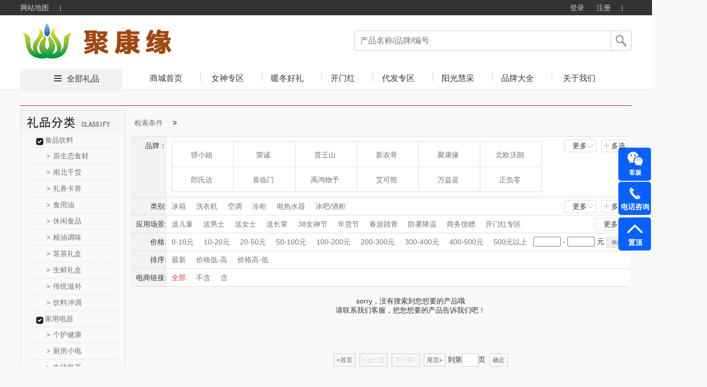

--- FILE ---
content_type: text/html; charset=utf-8
request_url: http://jukangyuan.com/product.html?&class=685_2_681_1
body_size: 60679
content:





<!DOCTYPE html>
<html>
<head>
    <meta http-equiv="Content-Type" content="text/html; charset=UTF-8">
    <link rel="dns-prefetch" href="http://cdn.weilf.cn/" />
    <meta name="viewport" content="width=device-width">
    <title>全部礼品-聚康缘（厦门）贸易有限公司</title>
    <meta name="keywords" content="蓝莓、食品、礼品、坚果、家纺、新农哥、伴手礼、养生礼品、商务礼品、员工福利、绿色食品、健康食品、会议礼品、三八、端午、国庆、元旦、春节、年货、三只松鼠、良品铺子、百草味" />
    <meta name="description" content="聚康缘（厦门）贸易有限公司" />
    <script src="http://cdns.365gift.cn/Templates/14/js/Jquery-1.8.0.min.js"></script>
    <link href="http://cdns.365gift.cn/Templates/14/css/common.css?V=3.18" rel="stylesheet" type="text/css">
    <link href="http://cdns.365gift.cn/Templates/14/css/loginDialog.css" rel="stylesheet" type="text/css">
    <link href="http://cdns.365gift.cn/Templates/14/css/layout.css" type="text/css" rel="Stylesheet">
    <script type="text/javascript" src="http://cdns.365gift.cn/Templates/14/js/common2.js"></script>
    <script src="http://cdns.365gift.cn/Templates/14/js/jquery.lazyload.min.js"></script>
    <script type="text/javascript" src="http://cdns.365gift.cn/Templates/14/js/esplugin.js?v=1.3"></script>

    <script>
        jQuery(document).ready(function ($) {
                                
         $(document).keyup(function(event){
 if(event.keyCode ==13){
  var key = $("#SearchKeys").val();
         if(key!=""){
                window.location.href = "/product.html?&skey=" + key;}
 }
});
            

            $("#btnSearchComm").bind("click", function () {
                var key = $("#SearchKeys").val();
                window.location.href = "/product.html?&skey=" + key;
            });
            $.ajax({
                url: "/API/Site/WebAPP/GetNavigation",
                type: "POST",
                data: { siteID: 54 },
                dataType: "Json",
                success: function (data) {
                    if (data.isSuccess) {
                        var reg = data.Data;
                        for (var i = 0; i < reg.length; i++) {
                            $("#Navigation").append("<li><h2><a  target='_blank'  href='" + reg[i].LinkUrl + "' class='select_nav nav-item'>" + reg[i].Name + "</a></h2></li>");
                        }
                    }
                }
            });
        });
        //$(function () {
        //    $("img").lazyload(
        //    {
        //        effect: "fadeIn",
        //        threshold: 300,
        //        failurelimit: 10
        //    });
        //});
        var SitePath = "/";
        //加入收藏
        function addFavorite(url, title) {
            url = encodeURI(url);
            try {
                //ie浏览器收藏方式
                window.external.addFavorite(url, title);
            } catch (e) {
                try {
                    //火狐浏览器收藏方式
                    window.sidebar.addPanel(title, url, "管理平台");
                } catch (e) {
                    alert("加入收藏失败，请使用Ctrl+D进行添加," +
                        "或手动在浏览器里进行设置.");
                }
            }
        }
        function loginOut() {
            $.ajax({
                url: "/API/Site/Member/Exit",
                type: "POST",
                dataType: "Json",
                success: function (data) {
                    if (data.isSuccess) {
                        setTimeout(window.parent.location.reload(), 200);
                    } else {
                        $("#error").html(data.Message);
                    }
                }
            });
        }

    </script>


    <body id="pagebody">
        <!-- 顶部栏 -->
        <div class="header header-index">
            <div class="clearfix">
                <ul class="header-nav">
                    <li><a href="/sitemap.html" target="_blank">网站地图</a> <b></b></li>
                    
                </ul>
                <ul class="header-user">
                                
                                    <li class="user-out" style="display: inline-block;">
                                        <a href="/login.html" id="loginOn" class="user-login">登录</a>
                                        <a href="/register.html" target="_blank">注册</a>
                                        <b></b>
                                    </li>
                                

                </ul>
            </div>
        </div>
        <!-- 导航栏 -->
        <div class="nav nav-index">
            <div class="clearfix">
                <a href="http://www.jukangyuan.com">
                            
                                <img src="/NewUploads/site1/202511/b74ba66e928a44dea2e9134af87d2688.jpg" style="max-height:90px;border: 0px; float: left;" alt="聚康缘 - 健康产品" class="nav-logo">
                            

                </a>
                <div class="nav-search">
                    <p>
                            
                                <input type="text" value="" placeholder="产品名称/品牌/编号" name="SearchKeys" id="SearchKeys">
                            

                        <span id="btnSearchComm"></span>
                    </p>
                    <ul id="SearchKeysul"></ul>
                </div>
                <div class="nav-tab" style="display:;">
                    <span><i></i><a href='/product.html' target="_blank">全部礼品</a></span>
                    <ul>
                        <li><h2><a href='http://www.jukangyuan.com' target="_blank" class='select_nav nav-item'>商城首页</a></h2></li>
                        <bl id="Navigation"></bl>
                            
                                <li class="nav-tab-last">
                                    <h2><a href="/help.html" id="index_nav" target="_blank" class="select_nav nav-item">关于我们</a></h2>
                                </li>
                    </ul>
                </div>
            </div>
        </div>

<script src="http://cdns.365gift.cn//Assets/Gift/js/jquery.lazyload.min.js"></script>
<link href="http://cdns.365gift.cn/Templates/14/css/product.css?v=1.3" rel="stylesheet">
<link href="http://cdns.365gift.cn/Templates/14/css/page.css" rel="stylesheet">
<link href="http://cdns.365gift.cn/Templates/14/css/productlist.css?v=1.3" rel="stylesheet">
<link href="http://cdns.365gift.cn/Templates/14/css/commmon.css" rel="stylesheet" />
<link href="http://cdns.365gift.cn/Templates/14/css/bui-min.css" rel="stylesheet" />
<script src="http://cdns.365gift.cn/Templates/14/js/jquery.artDialog.js"></script>
<script src="http://cdns.365gift.cn/Templates/14/js/bui-min.js"></script>
<script src="http://cdns.365gift.cn/Templates/14/js/common.js?v=1.3"></script>
<script src="http://cdns.365gift.cn/Templates/14/js/jquery.jqzoom.js"></script>
<!------------------xianz--------------------->
<center class="centerContent">
    <div class="body-container">
        <div class="location">
        </div>
        <div class="left_list">
            <div class="top_level">
                <script>
                    $(function () {
                        $(".help_banner div").click(function () { $(this).next("ul").show(); $(this).parent().siblings().find("ul").hide(); });
                        $(".li-kind").mouseover(function () { $(this).find("ul").show().parent().siblings().find("ul").hide(); }).mouseout(function () { $(this).find("ul").hide(); });
                    })
                </script>
                <!-- 分类-->
                <div class="left_container">
                    <div class="left_nav_title" id="nav-listjs2">
                        <img src="/Templates/14/images/lpfl.jpg">
                    </div>
                </div>
                <!-- 分类-->
            </div>
            <!-- 热卖-->
            <div class="top_level" id="GetHotPrdTop8" style="display:none;">
                <div class="hot_nav_title">
                    <img src="http://cdns.365gift.cn/Templates/14/images/rmlp.png" style="width:204px;height:45px;">
                </div>
                <div class="left_content"></div>
            </div>
            <!-- 热卖-->
            <!-- 礼品资讯-->
            <div class="top_level" id="GiftNewstop10" style="display:none;">
                <div class="artice_nav_title"><img src="http://cdns.365gift.cn/Templates/14/images/slwz.png" style="width:204px;height:45px;"></div>
                <div class="left_content"></div>
            </div>
            <!-- 送礼文章-->
        </div>
        <div class="right_content">
            <div class="centerlist">
                <div id="searchcon"  style="display:;">
                    <div class="w">
                        <div class="crumbs-nav">
                            <ol class="crumb">
                                <li><a href="#">检索条件</a></li>
                                <li class="active" id="fentlt"></li>
                                <button id="aginshceh" style="display: none;border: 1px solid green;float: left;padding: 5px;background: green;color: white;width: 100px;margin: 2px;">重新检索</button>
                            </ol>

                        </div>
                        <div class="searchcon-w">
                            <div class="yseach sele-r">
                                <div class="con-wrap">
                                    <div class="con-key">品牌：</div>
                                    <div class="con-value">
                                        <div class="r-letter" style="display: none;">
                                            <ul class="ys-letteul">
                                                <li>所有结果</li>
                                                <li data-initial="A">A</li>
                                                <li data-initial="B">B</li>
                                                <li data-initial="C">C</li>
                                                <li data-initial="D">D</li>
                                                <li data-initial="E">E</li>
                                                <li data-initial="F">F</li>
                                                <li data-initial="G">G</li>
                                                <li data-initial="H">H</li>
                                                <li data-initial="I">I</li>
                                                <li data-initial="J">J</li>
                                                <li data-initial="K">K</li>
                                                <li data-initial="L">L</li>
                                                <li data-initial="M">M</li>
                                                <li data-initial="N">N</li>
                                                <li data-initial="O">O</li>
                                                <li data-initial="P">P</li>
                                                <li data-initial="Q">Q</li>
                                                <li data-initial="R">R</li>
                                                <li data-initial="S">S</li>
                                                <li data-initial="T">T</li>
                                                <li data-initial="U">U</li>
                                                <li data-initial="V">V</li>
                                                <li data-initial="W">W</li>
                                                <li data-initial="X">X</li>
                                                <li data-initial="Y">Y</li>
                                                <li data-initial="Z">Z</li>
                                            </ul>
                                        </div>
                                        <div class="r-logo">
                                            <ul class="rlogoul aclikecas" id="allBrand"></ul>
                                        </div>
                                        <div class="rooche rselelcted clear">
                                            <span class="ysselected-span">已选条件:</span>
                                            <ul class="yss-nopwidth normalseliuw"></ul>
                                        </div>
                                        <div class="ybtnwrap">
                                            <button type="button" class="ybtn ybtn-sure">确定</button>
                                            <button type="button" class="ybtn ybtncancel">取消</button>
                                        </div>
                                    </div>
                                    <div class="yseah-ext">
                                        <a href="javascript:" class="ys-e-more" style="">更多<i></i></a>
                                        <a href="javascript:" class="ys-e-multi multichoose multiposition" style="">多选<i></i></a>
                                    </div>
                                </div>
                            </div>
                            <div class="yseach sele-chil">
                                <div class="con-wrap">
                                    <div class="con-key" data-key="class">类别:</div>
                                    <div class="con-value">
                                        <div class="y-list">
                                            <ul class="aclikecas selecbaseul h-fixed aclikecas" id="classall"></ul>
                                        </div>
                                        <div class="ybtnwrap">
                                            <button type="button" class="ybtn ybtn-sure">确定</button>
                                            <button type="button" class="ybtn ybtncancel">取消</button>
                                        </div>
                                    </div>
                                    <div class="yseah-ext">
                                        <a href="javascript:" class="ys-e-more" style="">更多 <i></i></a>
                                        <a href="javascript:" class="ys-e-multi multiposition" style="">多选 <i></i></a>
                                    </div>
                                </div>
                            </div>
                            <div class="yseach sele-chil">
                                <div class="con-wrap">
                                    <div class="con-key" data-key="scen">应用场景:</div>
                                    <div class="con-value">
                                        <div class="y-list">
                                            <ul class="aclikecas selecbaseul h-fixed aclikecas" id="scenarios"></ul>
                                        </div>
                                        <div class="ybtnwrap">
                                            <button type="button" class="ybtn ybtn-sure">确定</button>
                                            <button type="button" class="ybtn ybtncancel">取消</button>
                                        </div>
                                    </div>
                                    <div class="yseah-ext">
                                        <a href="javascript:" class="ys-e-more" style="margin: 0px;">更多<i></i></a>
                                        
                                    </div>
                                </div>
                            </div>
                            <div class="yseach sele-chil">
                                <div class="con-wrap">
                                    <div class="con-key" data-key="price">价格:</div>
                                    <div class="con-value">
                                        <div class="y-list">
                                            <ul class="aclikecas selecbaseul h-fixed">
                                                <li class=""><a href="javascript:void(0)" data-key="price" data-vul="0-10">0-10元</a></li>
                                                <li class=""><a href="javascript:void(0)" data-key="price" data-vul="10-20" kind="price">10-20元</a></li>
                                                <li class=""><a href="javascript:void(0)" data-key="price" data-vul="20-50" kind="price">20-50元</a></li>
                                                <li class=""><a href="javascript:void(0)" data-key="price" data-vul="50-100" kind="price">50-100元</a></li>
                                                <li class=""><a href="javascript:void(0)" data-key="price" data-vul="100-200" kind="price">100-200元</a></li>
                                                <li class=""><a href="javascript:void(0)" data-key="price" data-vul="200-300" kind="price">200-300元</a></li>
                                                <li class=""><a href="javascript:void(0)" data-key="price" data-vul="300-400" kind="price">300-400元</a></li>
                                                <li class=""><a href="javascript:void(0)" data-key="price" data-vul="400-500" kind="price">400-500元</a></li>
                                                <li class=""><a href="javascript:void(0)" data-key="price" data-vul="500-0" kind="price">500元以上</a> </li>
                                            </ul>
                                            <div class="yseah-ext">
                                                <input type="text" name="pricemin" id="pricemin" class="price_txt checkNum">
                                                <span>-</span>
                                                <input type="text" class="price_txt checkNum" name="pricemax" id="pricemax">
                                                <span>元</span>
                                                <input type="button" value="确定" class="default-btn" onclick="jgbnt()">
                                            </div>

                                            <script type="text/javascript">

                                    function jgbnt() {
                                        var pricemin = $("#pricemin").val();
                                        if (pricemin == "") {
                                            $("#pricemin").focus();
                                            art.dialog({title: "提示",content: "输入的查询数字不正确！",width: 150,height: 80}).time(1);
                                            return false;
                                        }
                                        var pricemax = $("#pricemax").val();
                                        if (pricemax == "") {
                                            $("#pricemax").focus();
                                            art.dialog({title: "提示",content: "输入的查询数字不正确！",width: 150,height: 80}).time(1);
                                            return false;
                                        }
                                        if (parseFloat(pricemin) > parseFloat(pricemax)) {
                                            $("#pricemax").focus();
                                            art.dialog({title: "提示",content: "数字开始不能大于结束，请更正！",width: 150,height: 80}).time(1);
                                            return false;
                                        }
                                        var id = "price=" + pricemin + "-" + pricemax;
                                        var href = decodeURI(window.location.href);
                                        var hrefArray = href.split('&');
                                        for (var i = 0; i < hrefArray.length; i++) {
                                            if (hrefArray[i].indexOf("price") > -1) {
                                                hrefArray.splice(i, 1);
                                            }
                                        }
                                        href = hrefArray.join('&');
                                        href = ReplaceStr(/pg=\d{1,7}/, href);
                                        if (href.split('?').length < 2)
                                            href = "/product.html" + "?" + "&" + id;
                                        else
                                            href = "/product.html" + "?" + href.split('?')[1] + "&" + id;
                                        window.location = href;
                                    }
                                            </script>
                                        </div>
                                    </div>
                                </div>
                            </div>
                            <div class="yseach sele-chil">
                                <div class="con-wrap">
                                    <div class="con-key" data-key="sort">排序:</div>
                                    <div class="con-value">
                                        <div class="y-list">
                                            <ul class="aclikecas selecbaseul h-fixed">
                                                <li class=""><a class="sortstyle sort0" data-key="sort" data-vul="0" href="javascript:">最新</a></li>
                                                <li class=""><a class="sortstyle" data-key="sort" data-vul="2" href="javascript:">价格低-高</a></li>
                                                <li class=""><a class="sortstyle" data-key="sort" data-vul="3" href="javascript:">价格高-低</a></li>
                                            </ul>

                                        </div>
                                    </div>
                                </div>
                            </div>
                            <div class="yseach sele-chil">
                                <div class="con-wrap">
                                    <div class="con-key" data-key="istbu">电商链接:</div>
                                    <div class="con-value">
                                        <div class="y-list">
                                            <ul class="aclikecas selecbaseul h-fixed">
                                                <li class="selected"><a class="sortstyle sort0" data-key="istbu" data-vul="-1" href="javascript:">全部</a></li>
                                                <li class=""><a class="sortstyle" data-key="istbu" data-vul="0" href="javascript:">不含</a></li>
                                                <li class=""><a class="sortstyle" data-key="istbu" data-vul="1" href="javascript:">含</a></li>
                                            </ul>

                                        </div>
                                    </div>
                                </div>
                            </div>
                        </div>
                    </div>
                </div>
                <script>
                    $(function () {
                        //监听键盘，只允许输入数字
                        $(".checkNum").keypress(function (event) {
                            var keyCode = event.which;
                            if (keyCode == 46 || (keyCode >= 48 && keyCode <= 57))
                                return true;
                            else
                                return false;
                        }).focus(function () {
                            this.style.imeMode = 'disabled';
                        });
                    });
                    var scen = "";
                    var rbrand ="";
                    var rclass = "685_2_681_1";
                    var Rprice = "";
                    if (Rprice != "") {
                        $("#fentlt").after("<li class='botr' data-key='price' data-vul='" + Rprice + "'>" + Rprice + "<i></i></li>"); $("#aginshceh").show();
                    }
                    var getScenarios = getScenarios();
                    if (getScenarios.length > 0) {
                        var dhhtml = "";
                        for (var i = 0; i < getScenarios.length; i++) {
                            var pitem1 = getScenarios[i];
                            if (scen != "" && scen.indexOf(pitem1.Name) > -1) {
                                $("#aginshceh").show();
                                $("#fentlt").after("<li class='botr' data-key='scen' data-vul='" + pitem1.Name + "'>应用场景：" + pitem1.Name +"<i></i></li>");
                                dhhtml = dhhtml + '<li  class="selected"><a href="javascript:" title="' + pitem1.Name + '" data-key="scen" data-vul="' + pitem1.Name + '" data-name=' + pitem1.Name + '"><i></i>' + pitem1.Name + '</a></li>';
                            } else {
                                dhhtml = dhhtml + '<li ><a href="javascript:" title="' + pitem1.Name + '" data-key="scen" data-vul="' + pitem1.Name + '" data-name=' + pitem1.Name + '"><i></i>' + pitem1.Name + '</a></li>';
                            }
                        }
                        $("#scenarios").html(dhhtml);
                    }
                    var getallBrand = getallBrand();
                    if (getallBrand.length > 0) {
                        var dhhtml = "";
                        for (var i = 0; i < getallBrand.length; i++) {
                            var pitem1 = getallBrand[i];
                            if (rbrand != "" && rbrand.indexOf(pitem1.Guid) > -1) {
                                $("#aginshceh").show();
                                $("#fentlt").after(" <li class='botr'  data-key='brand' data-vul='" + pitem1.Guid + "'>品牌：" + pitem1.Name + "<i></i></li>");
                                dhhtml = dhhtml + '<li class="selected" data-initial="' + pitem1.FirstLetter + '"  style="display: list-item;"><a href="javascript:"  data-key="brand" data-vul="' + pitem1.Guid + '" data-name="' + pitem1.Name + '"><i></i>' + pitem1.Name + '</a></li>';
                            } else {
                                dhhtml = dhhtml + '<li data-initial="' + pitem1.FirstLetter + '"  style="display: list-item;"><a href="javascript:"  data-key="brand" data-vul="' + pitem1.Guid + '" data-name="' + pitem1.Name + '"><i></i>' + pitem1.Name + '</a></li>';
                            }
                        }
                        $("#allBrand").html(dhhtml);
                    }
                    var getAllCategory2 = getAllCategory2();
                    if (getAllCategory2.length > 0) {
                        var dhhtm2 = "";
                        for (var i = 0; i < getAllCategory2.length; i++) {
                            var pitem1 = getAllCategory2[i];
                            if (rclass == "") {
                                if (pitem1.ParentID == 0) {
                                    dhhtm2 = dhhtm2 + '<li><a href="javascript:" title="' + pitem1.Name + '"  data-key="class" data-vul="' + pitem1.CID + '_' + pitem1.Deep + '_' + pitem1.ParentID + '_' + pitem1.CSiteID + '" data-name="' + pitem1.Name + '"><i></i>' + pitem1.Name + '</a></li>';
                                }
                            } else {
                                if (rclass.indexOf(pitem1.ParentID + '_') > -1 && rclass.indexOf('_'+pitem1.ParentID)<= -1) {
                                    dhhtm2 = dhhtm2 + '<li><a href="javascript:" title="' + pitem1.Name + '"  data-key="class" data-vul="' + pitem1.CID + '_' + pitem1.Deep + '_' + pitem1.ParentID + '_' + pitem1.CSiteID + '" data-name="' + pitem1.Name + '"><i></i>' + pitem1.Name + '</a></li>';
                                }
                                if (rclass.indexOf('_2_') > -1 && rclass.indexOf(pitem1.ParentID + '_') > -1) {
                                     if (rclass.indexOf(pitem1.CID + '_' + pitem1.Deep + '_' + pitem1.ParentID + '_' + pitem1.CSiteID) > -1) {
                                         dhhtm2 = dhhtm2 + '<li  class="selected"><a href="javascript:" title="' + pitem1.Name + '"  data-key="class" data-vul="' + pitem1.CID + '_' + pitem1.Deep + '_' + pitem1.ParentID + '_' + pitem1.CSiteID + '" data-name="' + pitem1.Name + '"><i></i>' + pitem1.Name + '</a></li>';
                                    } else {
                                         dhhtm2 = dhhtm2 + '<li><a href="javascript:" title="' + pitem1.Name + '"  data-key="class" data-vul="' + pitem1.CID + '_' + pitem1.Deep + '_' + pitem1.ParentID + '_' + pitem1.CSiteID + '" data-name="' + pitem1.Name + '"><i></i>' + pitem1.Name + '</a></li>';
                                    }
                                }
                            }
                            if (rclass.indexOf(pitem1.CID + '_' + pitem1.Deep + '_' + pitem1.ParentID + '_' + pitem1.CSiteID) > -1) {
                                $("#aginshceh").show();
                                $("#fentlt").after(" <li class='botr'  data-key='class' data-vul='" + pitem1.CID + "_" + pitem1.Deep + "_" + pitem1.ParentID + "_" + pitem1.CSiteID + "'>类别：" + pitem1.Name + "<i></i></li>");
                            }
                        }
                        $("#classall").html(dhhtm2);
                    }

                    var getAllCategory = getAllCategory2;
                    if (getAllCategory.length > 0) {
                        var dhhtml = "";
                        for (var i = 0; i < getAllCategory.length; i++) {
                            var pitem1 = getAllCategory[i];
                            if (pitem1.ParentID == 0) {
                                dhhtml = dhhtml + "<div class='left_content'>";
                                dhhtml = dhhtml + "<div class='help_banner'>";
                                dhhtml = dhhtml + "<div class='banner_title'><a href='/product.html?&class=" + pitem1.CID + "_" + pitem1.Deep + "_" + pitem1.ParentID + "_" + pitem1.CSiteID + "' class=''>" + pitem1.Name + "</a>  </div>";

                                for (var j = 0; j < getAllCategory.length; j++) {
                                    var item2 = getAllCategory[j];
                                    if (item2.ParentID == pitem1.CID) {
                                        dhhtml = dhhtml + "<ul class='ishide' style='display: block;'>";
                                        dhhtml = dhhtml + "<li kind='" + pitem1.CID + "' class='li-kind'>";
                                        dhhtml = dhhtml + "<a href='/product.html?&class=" + item2.CID + "_" + item2.Deep + "_" + item2.ParentID + "_" + item2.CSiteID + "' class=''><span>&gt;</span>" + item2.Name + "</a>";
                                        dhhtml = dhhtml + "<ul kind='" + pitem1.CID + "' class='hide_kinds' style='display: none;'>";

                                        for (var k = 0; k < getAllCategory.length; k++) {
                                            var item3 = getAllCategory[k];
                                            if (item3.ParentID == item2.CID) {
                                                dhhtml = dhhtml + "<li class='hide_kinds_div'>";
                                                dhhtml = dhhtml + "<a href='/product.html?&class=" + item3.CID + "_" + item3.Deep + "_" + item3.ParentID + "_" + item3.CSiteID + "' class='selected'><span>&gt;</span>" + item3.Name + "</a>";
                                                dhhtml = dhhtml + "</li>";
                                            }
                                        }
                                        dhhtml = dhhtml + "</ul>";
                                        dhhtml = dhhtml + "</li>";
                                        dhhtml = dhhtml + "</ul>";
                                    }
                                }
                                dhhtml = dhhtml + "</div>";
                                dhhtml = dhhtml + "</div>";
                            }
                        }
                        $("#nav-listjs2").after(dhhtml);
                    }
                    var passcodel = [];
                    $(".crumb").children("li").children("i").on("click", function () {
                        var deli = $(this).parent();
                        deli.remove();
                        passcodel.push(deli.attr("data-vul"));
                    })
                    $("#aginshceh").on("click", function () {
                       var href = decodeURI(window.location.href);
                        for (var j = 0; j < passcodel.length; j++) {
                            var vul = passcodel[j];
                            href = href.replace(vul + ",", "").replace(","+vul, "").replace(vul,"");
                        }
                         window.location = href;
                                return false;
                      })
                    rootcustomhanshu();
                    moremulti();
                    init_queryItem();
                    function rootcustomhanshu() {
                        $(".rlogoul").children("li").children("a").hover(function () {$(this).children("img").hide();}, function () {$(this).children("img").show();})
                        $(".ys-letteul").children("li").hover(function () {
                            $(this).addClass("categary");$(this).siblings("li").removeClass("categary");
                            if ($(this).index() > 0) {
                                var condi = $(this).attr("data-initial");
                                $(".rlogoul li").each(function () {$(this).show();if ($(this).attr("data-initial") !== condi) { $(this).hide();}})
                            } else {
                                $(".rlogoul li").each(function () { $(this).show() })
                            }
                        })
                    }
                    function moremulti() {
                        var self = this;
                        $(".ys-e-more").on("click", function () {
                            if ($(this).hasClass("opened")) {
                                $(this).removeClass("opened");$(this).html("更多<i></i>");
                                if ($(this).parent().parent().parent().hasClass("sele-r")) {
                                    $(".rlogoul").scrollTop(0);$(this).parent().siblings(".con-value").children(".r-letter").hide();
                                    $(".rlogoul").removeClass("more");$(".rlogoul").children("li").show();
                                    $(".ys-letteul").children("li").removeClass("categary");
                                } else {
                                    $(this).parent().siblings(".con-value").children(".y-list").children("ul").removeClass("more");
                                }
                            } else {
                                $(this).html("收起<i></i>");$(this).addClass("opened");
                                if ($(this).parent().parent().parent().hasClass("sele-r")) {
                                    $(this).parent().siblings(".con-value").children(".r-letter").show();$(".rlogoul").addClass("more");
                                } else {
                                    $(this).parent().siblings(".con-value").children(".y-list").children("ul").addClass("more");
                                }
                            }

                        });
                        $(".ys-e-multi").on("click", function () {
                            var self = this;self.lastmore = $(this).parent().siblings(".con-value").children(".ybtnwrap").children(".ybtncancel");
                            nlliselcli();$(this).siblings("a").html("更多<i></i>");$(this).siblings("a").removeClass("opened");
                            if ($(this).parent().parent().parent().hasClass("sele-r")) {
                                $(this).parent().siblings(".con-value").children(".r-letter").show();
                                $(this).parent().siblings(".con-value").children(".ybtnwrap").show();
                                $(".rlogoul").addClass("more").addClass("duoxuan");
                                var passcondition = {};passcondition.val = [];
                                $(".rlogoul li").each(function () {
                                    if ($(this).hasClass("selected")) {
                                        var title = $(this).children("a").data("name");
                                        var vul = $(this).children("a").data("vul");
                                        $(".normalseliuw").append("<li class='selected'><a href='#' title=" + title + "><i></i>" + title + "</a></li>")
                                        passcondition.key = "brand";
                                        passcondition.val.push(vul);
                                        self.filter = passcondition;
                                        $(".rooche").show();
                                    }
                                })
                            } else {
                                if ($(this).hasClass("single")) {
                                    $(this).parent().siblings(".ybtnwrap").show();
                                    $(this).parent().siblings(".selecbaseul").addClass("selector");
                                }
                                $(this).parent().siblings(".con-value").children(".y-list").children("ul").addClass("selector");
                                $(this).parent().siblings(".con-value").children(".y-list").children("ul").addClass("more");
                                $(this).parent().siblings(".con-value").children(".ybtnwrap").show();
                                nlliselcli();
                            }
                            if ($(this).parent().parent().parent().hasClass("sele-r")) {
                                $(".rlogoul").children("li").each(function () {
                                    $(this).children("a").click(function (event) {
                                        event.preventDefault();
                                    });
                                })
                                liselected();
                            }

                            $(this).parent().hide();
                            btn();
                        })
                        function nlliselcli() {
                            var seachkey = {};
                            seachkey.val = [];
                            $(".selector li").on("click", function () {
                                seachkey.key = $(this).parent().parent().parent().siblings(".con-key").data("key");
                                if ($(this).hasClass("selected")) {
                                    $(this).removeClass("selected");var title = $(this).children("a").data("vul");
                                    $.each(seachkey.val, function (i, og) {
                                        if (title == og) { seachkey.val.splice(i, 1); }
                                    })
                                    self.filter = seachkey;
                                } else {
                                    var title = $(this).children("a").data("vul");
                                    seachkey.val.push(title);$(this).addClass("selected");
                                    self.filter = seachkey;
                                }
                            })
                        }
                        function liselected() {
                            var passcondition = {};
                            passcondition.val = [];
                            $(".rlogoul").children("li").on("click", function () {
                                if ($(this).hasClass("selected")) {
                                    var title = $(this).children("a").data("name");
                                    $(this).removeClass("selected");
                                    $(".normalseliuw li").each(function () {
                                        if ($(this).children("a").attr("title") == title) {
                                            $(this).remove();
                                            return false;
                                        }
                                    })
                                    for (var i = 0; i < passcondition.val.length; i++) {
                                        if (passcondition.val[i] == title) {
                                            passcondition.val.splice(i, 1);
                                            break;
                                        }
                                    }
                                    self.filter = passcondition;
                                    if ($(".normalseliuw li").length == 0) {
                                        $(".rooche").hide();
                                    }
                                } else {
                                    $(".rooche").show();
                                    $(this).addClass("selected");
                                    var title = $(this).children("a").data("name");
                                    var vul = $(this).children("a").data("vul");
                                    $(".normalseliuw").append("<li class='selected'><a href='#' title=" + title + "><i></i>" + title + "</a></li>")
                                    passcondition.key ="brand";
                                    passcondition.val.push(vul);
                                    self.filter = passcondition;
                                }

                            })
                        }
                        function btn() {
                            $(".ybtn-sure").click("click", function () {
                                var arr = self.filter;
                                var key = arr.key;
                                var vul = arr.val.toString();
                                 var href = decodeURI(window.location.href);
                                var hrefArray = href.split('&');
                                for (var i = 0; i < hrefArray.length; i++) {
                                    if (hrefArray[i].indexOf(key) > -1) {
                                        hrefArray.splice(i, 1);
                                    }
                                }
                                href = hrefArray.join('&');
                                href = ReplaceStr(/pg=\d{1,7}/, href);

                                if (href.split('?').length < 2) {
                                    href = "/product.html" + "?" + key + "=" + vul;
                                }
                                else {
                                    href = "/product.html" + "?" + href.split('?')[1] + "&" + key + "=" + vul;
                                }
                                window.location = href;
                                return false;
                            })
                            $(".ybtncancel").on("click", function () {
                                if ($(this).hasClass("snb")) {
                                    $(this).parent().hide();
                                    $(this).parent().siblings('.yseah-ext').show();
                                    $(".selector li").each(function () {
                                        $(this).unbind("click");
                                    })
                                    $(this).parent().siblings(".selecbaseul").removeClass("selector");

                                    $(this).parent().siblings(".selecbaseul").children("li").each(function () {
                                        $(this).removeClass("selected");
                                    })
                                    return false;
                                }
                                if ($(this).parent().parent().parent().parent().hasClass("sele-r")) {
                                    $(".rlogoul").scrollTop(0);
                                    $(this).parent().siblings(".r-letter").hide();
                                    $(this).parent().siblings(".r-logo").children("ul").removeClass("more").removeClass("duoxuan");
                                    $(this).parent().hide();
                                    $(this).parent().siblings(".rooche").hide();
                                    $(".rlogoul").children("li").show();
                                    $(".ys-letteul").children("li").removeClass("categary");
                                    $(".normalseliuw").html("");
                                    self.filter = "";
                                    $(".rlogoul").children("li").each(function () {
                                        //$(this).children("a").unbind("click");
                                        $(this).removeClass("selected");
                                        //$(this).unbind("click");
                                    });

                                } else {
                                    self.filter = "";
                                    $(".selector li").each(function () {
                                        //$(this).unbind("click");
                                    })
                                    $(this).parent().siblings(".y-list").children("ul").removeClass("selector");
                                    $(this).parent().siblings(".y-list").children("ul").children("li").each(function () {
                                        $(this).removeClass("selected");
                                    })

                                    $(this).parent().siblings(".y-list").children("ul").removeClass("more").removeClass("duoxuan");
                                    $(this).parent().hide();
                                }
                                $(this).parent().parent().siblings(".yseah-ext").show();

                            })
                        }
                    }
                    function init_queryItem() {
                        $(".aclikecas a").click(function () {
                            var issltor = $(this).parent().parent().hasClass("selector");
                            if (!issltor) { issltor = $(this).parent().parent().hasClass("duoxuan"); }
                            if (!issltor) {
                            var vul = $(this).data("vul");
                            var key = $(this).data("key");
                            var href = decodeURI(window.location.href);
                            var hrefArray = href.split('&');

                            for (var i = 0; i < hrefArray.length; i++) {
                                if (hrefArray[i].indexOf(key) > -1) {
                                    hrefArray.splice(i, 1);
                                }
                            }
                            href = hrefArray.join('&');
                            href = ReplaceStr(/pg=\d{1,7}/, href);

                             if (href.split('?').length < 2) {
                                    href = "/product.html" + "?" + key + "=" + vul;
                                }
                                else {
                                    href = "/product.html" + "?" + href.split('?')[1] + "&" + key + "=" + vul;
                                }
                                window.location = href;
                                return false;
                            }
                        });
                    }

                    //正则匹配事件
                    function ReplaceStr(test, result) {
                     var pg = result.match(test);
                        return result.replace(pg, "pg=1");
                    }

                    $(function () {

                        //文本输入事件
                        $(".price_txt").keyup(function () {
                            var reg = /^(0|[1-9][0-9]*)$/;
                            var txt = $(this).val();
                            if (!reg.test(txt))
                                $(this).val("");
                        });
                                
                        var IsLogin = false;
                         
                        $(".addPpt").click(function () {
                            var id = $(this).attr("productid");
                                  
                            art.dialog({title: "提示",content: "请先登录账户和密码！",width: 150,height: 80}).time(1);
                            return false;
                            

                                    var pmid = localStorage.getItem("pmid");
                            $.ajax({url: "/API/Site/Member/AddPPT",
                                type: "POST",data: { guid: id},dataType: "Json",
                                success: function (data) {
                                    if (data.isSuccess) {art.dialog({title: "提示",content: "加入成功！",width: 150,height: 80}).time(1);}
                                }
                            });
                        });

                        $(".product_li").hover(function () {
                            $(".hidePptAdd", $(this)).show();
                            $(".hideSqView", $(this)).show();
                            //$(this).css("box-shadow", "#666 0px 0px 5px");
                        }, function () {
                            $(".hidePptAdd", $(this)).hide();
                            $(".hideSqView", $(this)).hide();
                            //$(this).css("box-shadow", "#fff 0px 0px 5px");
                        });
                        $(".hidePptAdd").hover(function () {
                            $(this).css("opacity", "0.7");
                        }, function () {
                            $(this).css("opacity", "1");
                        });
                    });
                </script>
                <div class="classify">
                    <div class="product_containter" style="margin-top: 15px !important;">
                        

<div class="product_list">
    <ul>
    </ul>
        
            <p style="text-align:center">sorry，没有搜索到您想要的产品哦</p>
            <p style="text-align:center">请联系我们客服，把您想要的产品告诉我们吧！</p>
        

    <div class="clear"></div>

</div>
<script>
    $(function () {
        $("img").lazyload(
            {
                effect: "fadeIn",
                threshold: 300,
                failurelimit: 10
            });
    });
</script>
<div id="page">
<a href='/product/P_1_40.html?&amp;class=685_2_681_1'><span >&laquo;首页</span></a><a style='color: #ccc'><span >&lt;上一页</span></a><a style='color: #ccc'><span >下一页&gt;</span></a><a href='/product/P_0_40.html?&amp;class=685_2_681_1'><span >尾页&raquo;</span></a>
    到第<input id='jumppage' onkeyup="this.value = this.value.replace(/\D/g, '')" onafterpaste="this.value = this.value.replace(/\D/g, '')" style='width: 20px;text-align:center;padding: 5px;border: 1px solid #cccccc;font-size:12px;' />页<a onclick='page_jump()' href='javascript:;'><span>确定</span></a>
    <script>
        function page_jump() {
            var totalPage =0;
            var num = parseInt(document.getElementById("jumppage").value);
            if (isNaN(num)) { num = 1; }
            if (num > totalPage) { num = totalPage; }
            window.location.href = "/product/P_" + num +"_40.html?&amp;amp;class=685_2_681_1";
        }
    </script>
</div>

                    </div>
                </div>
            </div>
        </div>
        <div style="clear: both;"></div>
    </div>
</center>
<script>

    $("img").lazyload(
        {
            effect: "fadeIn",
            threshold: 300,
            failurelimit: 10
        });

    //var getGiftNewstop10 = getGiftNewstop10();
    //if (getGiftNewstop10.length > 0) {
    //    var dhhtml = "";
    //    $("#GiftNewstop10").show();
    //    for (var i = 0; i < getGiftNewstop10.length; i++) {
    //        var pitem1 = getGiftNewstop10[i];
    //        dhhtml = dhhtml + "<p class='levellist'><a href='/GiftNews/N_" + pitem1.ID + "-" + pitem1.SiteID + ".html' target='_blank'>" + pitem1.Title + "</a></p>";
    //    }
    //    $(".left_content","#GiftNewstop10").after(dhhtml);
    //}
    var getGetHotPrdTop8 = GetHotPrdTop8();
    if (getGetHotPrdTop8.length > 0) {
        $("#GetHotPrdTop8").show();
        var dhhtml = "";
        for (var i = 0; i < getGetHotPrdTop8.length; i++) {
            var pitem1 = getGetHotPrdTop8[i];
            var hre = "/product/p_" + pitem1.Guid + ".html";
            dhhtml = dhhtml + " <div class='hotlist'>";
            dhhtml = dhhtml + " <div class='hotlistimg'> <a href='" + hre + "' target='_blank'><img src='" + pitem1.PImageUrl+"'></a></div>";
            dhhtml = dhhtml + " <div class='rightList'><a href='" + hre + "' target='_blank'>" + pitem1.Name+"</a></div>";
            dhhtml = dhhtml + "  <div class='rightList'>体验价：￥" + pitem1.ShopPrice +"</div>";
            dhhtml = dhhtml + "  </div>";
        }
        $(".left_content", "#GetHotPrdTop8").after(dhhtml);
    }
</script>



<div style="width: 100%; clear: both;  box-sizing: border-box;background: #fff;">
    <div style="text-align: left; font-size: 12px; padding: 12px 0px 12px 0px; width: 1200px; margin: auto;">
        <a style="margin-right: 10px; color:#212020; font-size: 14px;">友情链接:</a>

    </div>
</div>

<!------------------模板页底部--------------------------->
<div class="footer">
<div class="bzbanner">&nbsp;</div>

<div>
<div class="footer-main clearfix">
<ul class="footer-detail clearfix">
	<li>
	<h2>帮助中心</h2>

	<ul>
		<li><a href="/help/H_1.html" target="_blank">关于我们</a></li>
		<li><a href="/help/H_2.html" target="_blank">联系我们</a></li>
		<li><a href="/GiftNews.html" target="_blank">礼品资讯</a></li>
	</ul>
	</li>
	<li>
	<h2>畅销礼品</h2>

	<ul>
		<li><a href="/product.html?key=Scen精选好物" target="_blank">精选好物</a></li>
		<li><a href="/product.html?&amp;class=255_0_0_1" target="_blank">商务礼品</a></li>
		<li><a href="/product.html?&amp;class=163_0_0_1" target="_blank">数码产品</a></li>
	</ul>
	</li>
	<li>
	<h2>热门分类</h2>

	<ul>
		<li><a href="/product.html?&amp;class=93_1_65_1" target="_blank">生活电器</a></li>
		<li><a href="/product.html?&amp;class=107_0_0_1" target="_blank">家纺礼品</a></li>
		<li><a href="/product.html?&amp;class=131_1_378_1" target="_blank">杯壶水具</a></li>
	</ul>
	</li>
	<li>
	<h2>扫码咨询客服</h2>

	<p><img id="SPCode" src="/Contents/site54/202302/0f1f5a5d1607470f99d3344d092d5bd4.jpg" width="100%" /></p>
	</li>
</ul>

<dl class="footer-contact">
	<dd style="font-size:16px;margin-bottom:10px;color:#000 !important;">7X24小时客服热线</dd>
	<dd style="font-size:20px;color:#000 !important;">18950118988</dd>
</dl>
</div>

<div class="footer-info">
<p><strong>版权所有 © 聚康缘（厦门）贸易有限公司 2017。 保留一切权利。备案号：<a href="http://beian.miit.gov.cn" target="_blank">闽ICP备14000393号-2</a>&nbsp;<br />
COPYRIGHT BY JUKANGYUAN(XIAMEN) TRADING CO.,LTD . ALL RIGHTS RESERVED. </strong></p>

<p><strong>&nbsp;</strong></p>
</div>
</div>
</div>

<!-- 右边栏客服 -->
<div class="zpf_right">
<ul>
	<li class="g_senitmweix">
	<div class="zbox">
	<div class="ico"><img alt="" src="/Templates/20/images/weixinaaa.png" /></div>

	<h5>客服</h5>
	</div>

	<div class="g_senweix">
	<div class="g_senweiximg"><img src="/Contents/site54/202302/0f1f5a5d1607470f99d3344d092d5bd4.jpg" /></div>
	</div>
	</li>
	<li class="l1 z_tel">
	<div class="zbox">
	<div class="ico"><a href="javascript:;"><img alt="" src="/Templates/20/images/zright3.png" /></a></div>

	<h5><a href="javascript:;">电话咨询</a></h5>
	</div>

	<div class="zbox_179">
	<p><a href="tel:18950118988">18950118988</a></p>
	</div>
	</li>
	<li class="zhidingaa">
	<div class="zbox g_senitmtop">
	<div class="ico"><a href="javascript:;"><img alt="置顶" src="/Templates/20/images/zhiding.png" /></a></div>

	<h5><a href="javascript:;">置顶</a></h5>
	</div>
	</li>
</ul>
</div>

<script type="text/javascript">
    var SearchKey = getSearchKey();
    for (var i = 0; i < SearchKey.length; i++) {
        $("#SearchKeysul").append("<li><a href='" + SearchKey[i].Url + "'>" + SearchKey[i].Name + "</a></li>");
    }
    //var getLink = getLink();
    //for (var i = 0; i < getLink.length; i++) {
    //if (i == 0) { $("#Linkdiv").append("<a style='margin-right:10px;color:#212020;' >友情链接:</a>");}
    // $("#Linkdiv").append("<a style='margin-right:10px;color:#212020;'  href='" + getLink[i].Url + "'>" + getLink[i].Title + "</a>");
    // }
    if ($(window).width() < 928) {
        $('.g_senitmweix').click(function () {

            $(this).find('.g_senweix').stop().toggleClass('g_jsatvwx');

        });
        $(document).on("click", function () {
            $('.g_senitmweix').find('.g_senweix').stop().removeClass('g_jsatvwx');
        });
        // $(document).on("touchstart",function(){
        //     $('.g_senitmweix').find('.g_senweix').stop().removeClass('g_jsatvwx');
        // });
        $(".g_senitmweix").click(function (event) {
            event.stopPropagation();
        });
    } else {
        $('.g_senitmweix').hover(function () {

            $(this).find('.g_senweix').stop().toggleClass('g_jsatvwx');

        })
    }
    $('.g_senitmpho').click(function () {

        $('.g_senphon').stop().toggleClass('g_jsaphotvwx');

    })

    $('.g_senitmtop').click(function () {

        $("html,body").animate({ scrollTop: 0 }, 700);

    })


</script>
<!------------------登陆--------------------->
<script>
    $(function () {
        $("#logins").unbind("click").bind("click", function () {
            var name = $("#loginname").val();
            if (name == "") {
                $("#error").html("用户名不能为空!");
                $("#loginname").focus();
                return false;
            }
            var pwd = $("#loginpwd").val();
            if (pwd == "") {
                $("#error").html("密码不能为空!");
                $("#loginpwd").focus();
                return false;
            }
            $("#5-loading").show();
            $("#5-loginBtn").hide();
            $.ajax({
                data: { 'LoginID': name, 'Password': pwd },
                url: "/API/Site/Member/Login",
                type: "POST",
                dataType: "Json",
                success: function (data) {
                    if (data.isSuccess) {
                        window.parent.location.reload();
                    } else {
                        $("#5-loading").hide();
                        $("#5-loginBtn").show();
                        $("#error").html(data.Message);
                    }
                }
            });
        });
    });
</script>
<div id="login" style="display:none">
    <div class="msgError" id="error"></div>
    <div class="loginTxt">用户名</div>
    <div class="loginBox">
        <input type="text" name="loginname" id="loginname" class="box" maxlength="30" value="">
        <div class="" id="MsgName"></div>
    </div>
    <div class="boxText">密码</div>
    <div class="loginBox">
        <input type="password" name="loginpwd" id="loginpwd" class="box" maxlength="30" value="">
        <div class="" id="MsgPwd"></div>
    </div>
    <div class="RemPwd">
        
        
    </div>
    <div class="loginBtn" id="5-loginBtn">
        <img style="cursor: pointer;" src="/Templates/14/images/btn.jpg" id="logins" root="info">
    </div>
    <div class="RegBtn">
        <div>
            <span style="color: #999999;">还没有账号？</span>
            <a href="/register.html" target="_blank">
                <span style="color: #df3133">免费注册</span>
            </a>
        </div>
    </div>
    <div style="display:none;" id="5-loading">
        <img src="/Templates/14/images/5-loading.gif" />
    </div>
</div>

</body>
</html>